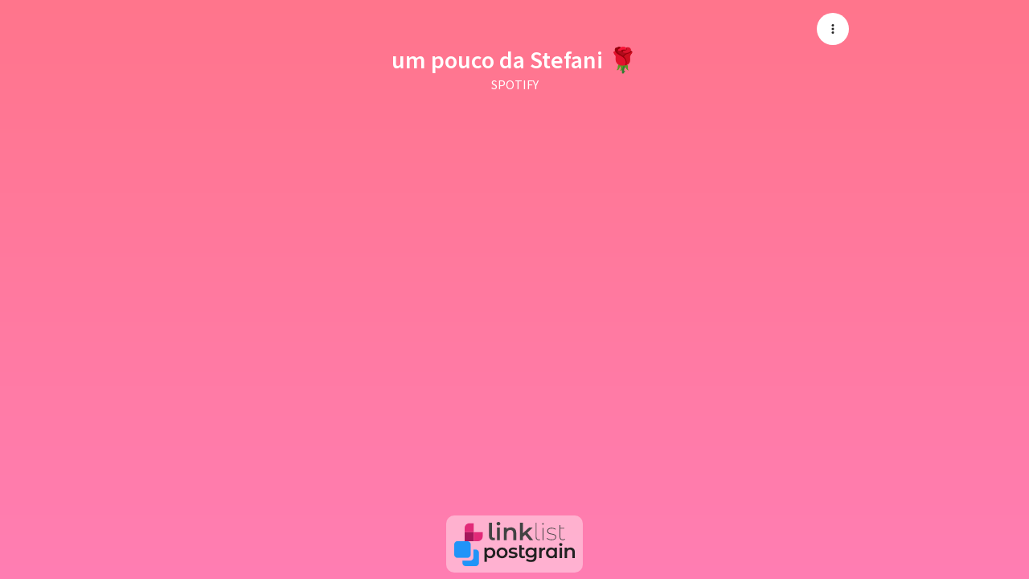

--- FILE ---
content_type: text/javascript
request_url: https://assets.linklist.bio/7d191c46-3f99-43a5-9bee-26fbfaa7537a/build/assets/IconX.vue_vue_type_script_setup_true_lang-f0327348.js
body_size: -284
content:
import{x as e}from"./icons-0da5d42d.js";import{g as s,o as n,k as r,m as o,U as c}from"./vuetify-90e4ebda.js";const a={xmlns:"http://www.w3.org/2000/svg",viewBox:"0 0 24 24",width:"192",height:"192"},_={fill:"currentColor"},i=["d"],f=s({__name:"IconX",setup(h){const t=e;return(m,p)=>(n(),r("svg",a,[o("g",_,[o("path",{d:c(t)},null,8,i)])]))}});export{f as _};
